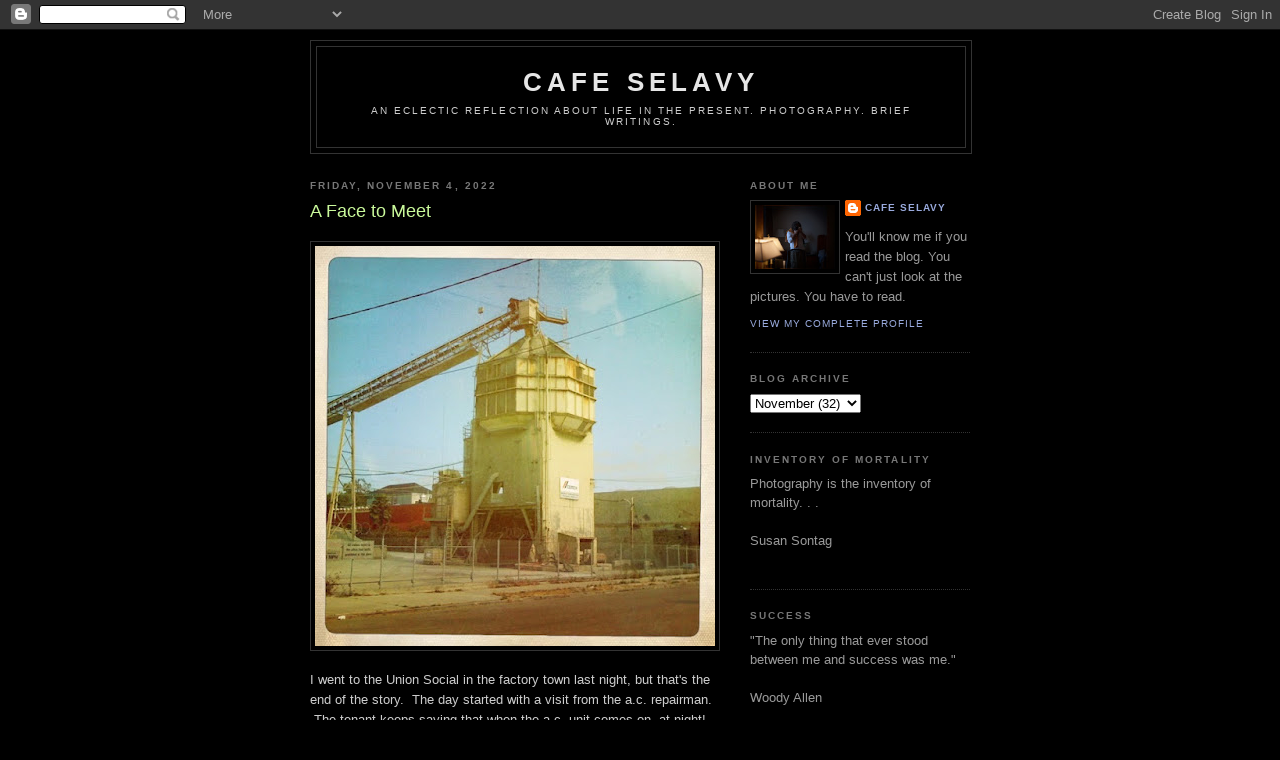

--- FILE ---
content_type: text/html; charset=UTF-8
request_url: https://www.cafeselavy.com/2022/11/a-face-to-meet.html
body_size: 14900
content:
<!DOCTYPE html>
<html dir='ltr'>
<head>
<link href='https://www.blogger.com/static/v1/widgets/55013136-widget_css_bundle.css' rel='stylesheet' type='text/css'/>
<meta content='text/html; charset=UTF-8' http-equiv='Content-Type'/>
<meta content='blogger' name='generator'/>
<link href='https://www.cafeselavy.com/favicon.ico' rel='icon' type='image/x-icon'/>
<link href='https://www.cafeselavy.com/2022/11/a-face-to-meet.html' rel='canonical'/>
<link rel="alternate" type="application/atom+xml" title="cafe selavy - Atom" href="https://www.cafeselavy.com/feeds/posts/default" />
<link rel="alternate" type="application/rss+xml" title="cafe selavy - RSS" href="https://www.cafeselavy.com/feeds/posts/default?alt=rss" />
<link rel="service.post" type="application/atom+xml" title="cafe selavy - Atom" href="https://www.blogger.com/feeds/5682738581019360100/posts/default" />

<link rel="alternate" type="application/atom+xml" title="cafe selavy - Atom" href="https://www.cafeselavy.com/feeds/3644631940413642311/comments/default" />
<!--Can't find substitution for tag [blog.ieCssRetrofitLinks]-->
<link href='https://blogger.googleusercontent.com/img/b/R29vZ2xl/AVvXsEinicLuv1ESZPiYg9-vy_PlhbtmRHOeS7KxB0DcL_L5rcVAIZ3Vtd6Cu3F4d2Ae1DbwZC10IUmGcMSdMfcsw-m7EU-53OBX7rRsjYB3uk2v8IdZ_sLiPWErIPEFgkHCJ4rq_ncoIladj2d059VOVcQwRDX1JcPHnnSuJdaFdhLQ1Na1xGJFuGfOc8i0wA/w400-h400/IMG_0125.jpg' rel='image_src'/>
<meta content='https://www.cafeselavy.com/2022/11/a-face-to-meet.html' property='og:url'/>
<meta content='A Face to Meet' property='og:title'/>
<meta content='I went to the Union Social in the factory town last night, but that&#39;s the end of the story.  The day started with a visit from the a.c. repa...' property='og:description'/>
<meta content='https://blogger.googleusercontent.com/img/b/R29vZ2xl/AVvXsEinicLuv1ESZPiYg9-vy_PlhbtmRHOeS7KxB0DcL_L5rcVAIZ3Vtd6Cu3F4d2Ae1DbwZC10IUmGcMSdMfcsw-m7EU-53OBX7rRsjYB3uk2v8IdZ_sLiPWErIPEFgkHCJ4rq_ncoIladj2d059VOVcQwRDX1JcPHnnSuJdaFdhLQ1Na1xGJFuGfOc8i0wA/w1200-h630-p-k-no-nu/IMG_0125.jpg' property='og:image'/>
<title>cafe selavy: A Face to Meet</title>
<style id='page-skin-1' type='text/css'><!--
/*
-----------------------------------------------
Blogger Template Style
Name:     Minima Black
Date:     26 Feb 2004
Updated by: Blogger Team
----------------------------------------------- */
/* Use this with templates/template-twocol.html */
body {
background:#000000;
margin:0;
color:#cccccc;
font: x-small "Trebuchet MS", Trebuchet, Verdana, Sans-serif;
font-size/* */:/**/small;
font-size: /**/small;
text-align: center;
}
a:link {
color:#99aadd;
text-decoration:none;
}
a:visited {
color:#aa77aa;
text-decoration:none;
}
a:hover {
color:#CAF99B;
text-decoration:underline;
}
a img {
border-width:0;
}
/* Header
-----------------------------------------------
*/
#header-wrapper {
width:660px;
margin:0 auto 10px;
border:1px solid #333333;
}
#header-inner {
background-position: center;
margin-left: auto;
margin-right: auto;
}
#header {
margin: 5px;
border: 1px solid #333333;
text-align: center;
color:#e6e6e6;
}
#header h1 {
margin:5px 5px 0;
padding:15px 20px .25em;
line-height:1.2em;
text-transform:uppercase;
letter-spacing:.2em;
font: normal bold 200% 'Trebuchet MS',Trebuchet,Verdana,Sans-serif;
}
#header a {
color:#e6e6e6;
text-decoration:none;
}
#header a:hover {
color:#e6e6e6;
}
#header .description {
margin:0 5px 5px;
padding:0 20px 15px;
max-width:700px;
text-transform:uppercase;
letter-spacing:.2em;
line-height: 1.4em;
font: normal normal 78% 'Trebuchet MS', Trebuchet, Verdana, Sans-serif;
color: #cccccc;
}
#header img {
margin-left: auto;
margin-right: auto;
}
/* Outer-Wrapper
----------------------------------------------- */
#outer-wrapper {
width: 660px;
margin:0 auto;
padding:10px;
text-align:left;
font: normal normal 100% 'Trebuchet MS',Trebuchet,Verdana,Sans-serif;
}
#main-wrapper {
width: 410px;
float: left;
word-wrap: break-word; /* fix for long text breaking sidebar float in IE */
overflow: hidden;     /* fix for long non-text content breaking IE sidebar float */
}
#sidebar-wrapper {
width: 220px;
float: right;
word-wrap: break-word; /* fix for long text breaking sidebar float in IE */
overflow: hidden;     /* fix for long non-text content breaking IE sidebar float */
}
/* Headings
----------------------------------------------- */
h2 {
margin:1.5em 0 .75em;
font:normal bold 78% 'Trebuchet MS',Trebuchet,Arial,Verdana,Sans-serif;
line-height: 1.4em;
text-transform:uppercase;
letter-spacing:.2em;
color:#777777;
}
/* Posts
-----------------------------------------------
*/
h2.date-header {
margin:1.5em 0 .5em;
}
.post {
margin:.5em 0 1.5em;
border-bottom:1px dotted #333333;
padding-bottom:1.5em;
}
.post h3 {
margin:.25em 0 0;
padding:0 0 4px;
font-size:140%;
font-weight:normal;
line-height:1.4em;
color:#CAF99B;
}
.post h3 a, .post h3 a:visited, .post h3 strong {
display:block;
text-decoration:none;
color:#CAF99B;
font-weight:bold;
}
.post h3 strong, .post h3 a:hover {
color:#cccccc;
}
.post-body {
margin:0 0 .75em;
line-height:1.6em;
}
.post-body blockquote {
line-height:1.3em;
}
.post-footer {
margin: .75em 0;
color:#777777;
text-transform:uppercase;
letter-spacing:.1em;
font: normal normal 78% 'Trebuchet MS', Trebuchet, Arial, Verdana, Sans-serif;
line-height: 1.4em;
}
.comment-link {
margin-left:.6em;
}
.post img, table.tr-caption-container {
padding:4px;
border:1px solid #333333;
}
.tr-caption-container img {
border: none;
padding: 0;
}
.post blockquote {
margin:1em 20px;
}
.post blockquote p {
margin:.75em 0;
}
/* Comments
----------------------------------------------- */
#comments h4 {
margin:1em 0;
font-weight: bold;
line-height: 1.4em;
text-transform:uppercase;
letter-spacing:.2em;
color: #777777;
}
#comments-block {
margin:1em 0 1.5em;
line-height:1.6em;
}
#comments-block .comment-author {
margin:.5em 0;
}
#comments-block .comment-body {
margin:.25em 0 0;
}
#comments-block .comment-footer {
margin:-.25em 0 2em;
line-height: 1.4em;
text-transform:uppercase;
letter-spacing:.1em;
}
#comments-block .comment-body p {
margin:0 0 .75em;
}
.deleted-comment {
font-style:italic;
color:gray;
}
.feed-links {
clear: both;
line-height: 2.5em;
}
#blog-pager-newer-link {
float: left;
}
#blog-pager-older-link {
float: right;
}
#blog-pager {
text-align: center;
}
/* Sidebar Content
----------------------------------------------- */
.sidebar {
color: #999999;
line-height: 1.5em;
}
.sidebar ul {
list-style:none;
margin:0 0 0;
padding:0 0 0;
}
.sidebar li {
margin:0;
padding-top:0;
padding-right:0;
padding-bottom:.25em;
padding-left:15px;
text-indent:-15px;
line-height:1.5em;
}
.sidebar .widget, .main .widget {
border-bottom:1px dotted #333333;
margin:0 0 1.5em;
padding:0 0 1.5em;
}
.main .Blog {
border-bottom-width: 0;
}
/* Profile
----------------------------------------------- */
.profile-img {
float: left;
margin-top: 0;
margin-right: 5px;
margin-bottom: 5px;
margin-left: 0;
padding: 4px;
border: 1px solid #333333;
}
.profile-data {
margin:0;
text-transform:uppercase;
letter-spacing:.1em;
font: normal normal 78% 'Trebuchet MS', Trebuchet, Arial, Verdana, Sans-serif;
color: #777777;
font-weight: bold;
line-height: 1.6em;
}
.profile-datablock {
margin:.5em 0 .5em;
}
.profile-textblock {
margin: 0.5em 0;
line-height: 1.6em;
}
.profile-link {
font: normal normal 78% 'Trebuchet MS', Trebuchet, Arial, Verdana, Sans-serif;
text-transform: uppercase;
letter-spacing: .1em;
}
/* Footer
----------------------------------------------- */
#footer {
width:660px;
clear:both;
margin:0 auto;
padding-top:15px;
line-height: 1.6em;
text-transform:uppercase;
letter-spacing:.1em;
text-align: center;
}

--></style>
<!-- Google tag (gtag.js) -->
<script async='true' src='https://www.googletagmanager.com/gtag/js?id=G-5TDSWYZW9E'></script>
<script>
        window.dataLayer = window.dataLayer || [];
        function gtag(){dataLayer.push(arguments);}
        gtag('js', new Date());
        gtag('config', 'G-5TDSWYZW9E');
      </script>
<link href='https://www.blogger.com/dyn-css/authorization.css?targetBlogID=5682738581019360100&amp;zx=69fdb858-62de-49de-89fa-be643d4d5b9e' media='none' onload='if(media!=&#39;all&#39;)media=&#39;all&#39;' rel='stylesheet'/><noscript><link href='https://www.blogger.com/dyn-css/authorization.css?targetBlogID=5682738581019360100&amp;zx=69fdb858-62de-49de-89fa-be643d4d5b9e' rel='stylesheet'/></noscript>
<meta name='google-adsense-platform-account' content='ca-host-pub-1556223355139109'/>
<meta name='google-adsense-platform-domain' content='blogspot.com'/>

</head>
<body>
<div class='navbar section' id='navbar'><div class='widget Navbar' data-version='1' id='Navbar1'><script type="text/javascript">
    function setAttributeOnload(object, attribute, val) {
      if(window.addEventListener) {
        window.addEventListener('load',
          function(){ object[attribute] = val; }, false);
      } else {
        window.attachEvent('onload', function(){ object[attribute] = val; });
      }
    }
  </script>
<div id="navbar-iframe-container"></div>
<script type="text/javascript" src="https://apis.google.com/js/platform.js"></script>
<script type="text/javascript">
      gapi.load("gapi.iframes:gapi.iframes.style.bubble", function() {
        if (gapi.iframes && gapi.iframes.getContext) {
          gapi.iframes.getContext().openChild({
              url: 'https://www.blogger.com/navbar/5682738581019360100?po\x3d3644631940413642311\x26origin\x3dhttps://www.cafeselavy.com',
              where: document.getElementById("navbar-iframe-container"),
              id: "navbar-iframe"
          });
        }
      });
    </script><script type="text/javascript">
(function() {
var script = document.createElement('script');
script.type = 'text/javascript';
script.src = '//pagead2.googlesyndication.com/pagead/js/google_top_exp.js';
var head = document.getElementsByTagName('head')[0];
if (head) {
head.appendChild(script);
}})();
</script>
</div></div>
<div id='outer-wrapper'><div id='wrap2'>
<!-- skip links for text browsers -->
<span id='skiplinks' style='display:none;'>
<a href='#main'>skip to main </a> |
      <a href='#sidebar'>skip to sidebar</a>
</span>
<div id='header-wrapper'>
<div class='header section' id='header'><div class='widget Header' data-version='1' id='Header1'>
<div id='header-inner'>
<div class='titlewrapper'>
<h1 class='title'>
<a href='https://www.cafeselavy.com/'>
cafe selavy
</a>
</h1>
</div>
<div class='descriptionwrapper'>
<p class='description'><span>An eclectic reflection about life in the present.  Photography.  Brief writings.</span></p>
</div>
</div>
</div></div>
</div>
<div id='content-wrapper'>
<div id='crosscol-wrapper' style='text-align:center'>
<div class='crosscol no-items section' id='crosscol'></div>
</div>
<div id='main-wrapper'>
<div class='main section' id='main'><div class='widget Blog' data-version='1' id='Blog1'>
<div class='blog-posts hfeed'>

          <div class="date-outer">
        
<h2 class='date-header'><span>Friday, November 4, 2022</span></h2>

          <div class="date-posts">
        
<div class='post-outer'>
<div class='post hentry uncustomized-post-template' itemprop='blogPost' itemscope='itemscope' itemtype='http://schema.org/BlogPosting'>
<meta content='https://blogger.googleusercontent.com/img/b/R29vZ2xl/AVvXsEinicLuv1ESZPiYg9-vy_PlhbtmRHOeS7KxB0DcL_L5rcVAIZ3Vtd6Cu3F4d2Ae1DbwZC10IUmGcMSdMfcsw-m7EU-53OBX7rRsjYB3uk2v8IdZ_sLiPWErIPEFgkHCJ4rq_ncoIladj2d059VOVcQwRDX1JcPHnnSuJdaFdhLQ1Na1xGJFuGfOc8i0wA/w400-h400/IMG_0125.jpg' itemprop='image_url'/>
<meta content='5682738581019360100' itemprop='blogId'/>
<meta content='3644631940413642311' itemprop='postId'/>
<a name='3644631940413642311'></a>
<h3 class='post-title entry-title' itemprop='name'>
A Face to Meet
</h3>
<div class='post-header'>
<div class='post-header-line-1'></div>
</div>
<div class='post-body entry-content' id='post-body-3644631940413642311' itemprop='description articleBody'>
<p><a href="https://blogger.googleusercontent.com/img/b/R29vZ2xl/AVvXsEinicLuv1ESZPiYg9-vy_PlhbtmRHOeS7KxB0DcL_L5rcVAIZ3Vtd6Cu3F4d2Ae1DbwZC10IUmGcMSdMfcsw-m7EU-53OBX7rRsjYB3uk2v8IdZ_sLiPWErIPEFgkHCJ4rq_ncoIladj2d059VOVcQwRDX1JcPHnnSuJdaFdhLQ1Na1xGJFuGfOc8i0wA/s600/IMG_0125.jpg" imageanchor="1" style="clear: left; float: left; margin-bottom: 1em; margin-right: 1em; text-align: center;"><img border="0" data-original-height="600" data-original-width="600" height="400" src="https://blogger.googleusercontent.com/img/b/R29vZ2xl/AVvXsEinicLuv1ESZPiYg9-vy_PlhbtmRHOeS7KxB0DcL_L5rcVAIZ3Vtd6Cu3F4d2Ae1DbwZC10IUmGcMSdMfcsw-m7EU-53OBX7rRsjYB3uk2v8IdZ_sLiPWErIPEFgkHCJ4rq_ncoIladj2d059VOVcQwRDX1JcPHnnSuJdaFdhLQ1Na1xGJFuGfOc8i0wA/w400-h400/IMG_0125.jpg" width="400" /></a>I went to the Union Social in the factory town last night, but that's the end of the story. &nbsp;The day started with a visit from the a.c. repairman. &nbsp;The tenant keeps saying that when the a.c. unit comes on--at night!--the air smells "wet." &nbsp;I've gone up, turned the a.c. on, and nothing. &nbsp;The a.c. guy came and turned the a.c. on, and nothing. &nbsp;He checked the system and said everything was fine. &nbsp;I am awaiting the report from the tenant today. &nbsp;Surely the air smelled "wet" again last night. &nbsp;Surely.&nbsp;</p><p></p><p>When the a.c. guy was finished, I sat down to eat some breakfast before going to the gym, but I got a text from my beautician: "Can you come at 11:00?" &nbsp;</p><p>Of course I could. &nbsp;The longer I would have to let my hair "naturalize' before I meet up with my new old friend on Saturday, the better. &nbsp;I don't know, actually, if it takes time for my hair to look better after getting cut or if I just have to get used to looking at it. &nbsp;Either way. . . . &nbsp;I told my beautician that my Saturday girl was only twelve years old and that I needed to look no older than someone in their late 80s. &nbsp;She said she could only do my hair. &nbsp;She is never shocked by my proclivities. &nbsp;We've known one another for over twenty years. &nbsp;Since my yardman quit doing lawns, she is my longest standing relationship. &nbsp;When she started cutting my hair, she was a red-hot twenty-something who could make your knees buckle. &nbsp;So was I. &nbsp;O.K. &nbsp;I wasn't a twenty-something and I couldn't make your knees buckle, but I was something better than Current Era. &nbsp;Oh those fucking beauty parlor mirrors are harsh. &nbsp;Can they be true?</p><p>Many hours later, she had done what she could. &nbsp;Now it was my turn. &nbsp;I headed for the gym for an hour of cardio. &nbsp;I figured I could probably lose at least ten pounds if I really got the old body going, right off the pudgy middle. &nbsp;I figured to have abs by evening. &nbsp;So I pushed myself as hard as I could.&nbsp;</p><p>When I left the gym, I looked like a sweaty version of what had walked in the door an hour before. &nbsp;</p><p>Back home, I was pooped. &nbsp;I grabbed a little piece of chicken out of the fridge and wondered if I had it in me to go to the cocktail social. &nbsp;Homeboy that I am, I was beginning to think better of it, but I got a call wondering if I was going to take the train up to the factory town. &nbsp;I didn't know, I said. &nbsp;I needed to shower and time was getting short. &nbsp;I said I'd call back after my shower. &nbsp;I was feeling tired, weak, and something else, too, but I kept thinking that if I couldn't make a four o'clock train to a cocktail party, I was worse off than I imagined. &nbsp;So, bing, bang, bong, I was dried and dressed and pouring a whiskey to bolster my resolve. &nbsp;I called. &nbsp;</p><p>"O.K. &nbsp;I guess I'll go."</p><p>The train station is only half a mile away, but we were going to drive there and with afternoon traffic, that would take ten minutes. &nbsp;I waited. &nbsp;And waited. &nbsp;We weren't going to make it. &nbsp;Then a car horn. &nbsp;</p><p>"Jesus, why'd you take so long. &nbsp;There is no way we are going to make the train."</p><p>"We will. &nbsp;If not, I'll drive."</p><p>As the driver jacked the car into a parking spot at the station, my phone fell between the seats. &nbsp;I couldn't find it, of course. &nbsp;I got out and began looking under the seats at the mishmash of metal posts and crossbars. &nbsp;Time was ticking. &nbsp;Of course the phone was in the most precarious of places. &nbsp;I jammed my hand between the seats as hard and far as I could. &nbsp;The tip of one finger could just touch the phone. &nbsp;Painfully, I pulled at it. &nbsp;Again. &nbsp;And again. &nbsp;My hand hurt. &nbsp;It really hurt. &nbsp;Tick-tock, tick-tock. &nbsp;</p><p>By the time I got the phone out, a train was pulling into the station. &nbsp;But wait--it was a Southbound train. &nbsp;We were heading north. &nbsp;We scurried to the machine that dispenses tickets, but twice it wouldn't take my card. &nbsp;We hear another whistle. &nbsp;We were on the wrong side of the tracks. &nbsp;</p><p>"C'mon," yelled my friend. &nbsp;She was running to the end of the platform to cross the tracks. &nbsp;I can't run. &nbsp;I can barely walk on my torn knee, but instinct being what it is, I made a stumble bum's attempt. &nbsp;Jesus, I thought, I'll pay for this. &nbsp;Meanwhile, a fellow in a red vest was yelling and waving at us that we couldn't cross the tracks. &nbsp;We waved back and ducked under the crossing bar. &nbsp;There was no time to get a ticket, so we ran to the open car door. &nbsp;Rather, she did. &nbsp;I had given up running, and when I got there she had charmed the porter into letting us board with a promise to by two roundtrip tickets when we reached the station. &nbsp;</p><p>We made it with seconds to spare. &nbsp;</p><p>"Jesus, I hope nobody I know saw that!"</p><p>"Saw what?"</p><p>"Me trying to run. &nbsp;They would have gotten their phone out and recorded that. &nbsp;No shit. &nbsp;It was hideous."</p><p>My friend laughed. &nbsp;"You were fine."&nbsp;</p><p>I was not fine. &nbsp;</p><p>The fellow who took my place as factory foreman's wife--wait--that's not right. &nbsp;He didn't take my place as the factory foreman's wife. &nbsp;But you know what I mean. &nbsp;His wife was on the train. &nbsp;She came over to sit with us and chat as we slipped past the townships along the way. &nbsp;Her husband was there to greet us when we arrived. &nbsp;He had dropped off a posthole digger the night before, I guessed, because it was leaning against the door in the morning when I went out to meet the a.c. repairman. &nbsp;</p><p>"What time did you bring the posthole digger by?"</p><p>"It was around nine-thirty." &nbsp;</p><p>"Why didn't you knock?"</p><p>"I did."</p><p>"I was there. &nbsp;I was watching t.v."</p><p>"I know. &nbsp;I could hear your t.v. when I turned onto your street. &nbsp;I wondered where the noise was coming from. &nbsp;When I got to the door, I could see you. &nbsp;I knocked twice, but you didn't respond."&nbsp;</p><p>"Bullshit. &nbsp;I would have heard you."</p><p>"Not over the t.v. you wouldn't," he laughed. &nbsp;</p><p>And this became the story he could tell everyone. &nbsp;</p><p>"I could see him, his scotch in one hand, his balls in the other. &nbsp;If you are trying to find his house, just follow the sound. &nbsp;That's his t.v. &nbsp;You can hear it as soon as you turn onto his street."</p><p>"WTF? &nbsp;I had my pants on, didn't I?"</p><p>It was fun to see the old peeps, some of whom I hadn't seen since I left so long ago. &nbsp;But it was maddening, too, feeling the need to hop from table to table to say hello, putting on the face to meet the faces I would meet, etc. &nbsp;As usual when I am out, I wasn't drinking much. &nbsp;This has long been my practice around the factory crowd. &nbsp;God knows what truths might be revealed. &nbsp;</p><p>I bought a ticket for the train ride home. &nbsp;Holy smokes! &nbsp;I got half price for being old! &nbsp;The round trip, given that I hadn't bought half the trip ticket, was $1.50. &nbsp;I wondered if the train was often full of old people with nothing to do riding the train the way they used to go to the bank to get the free coffee. &nbsp;</p><p>On the ride home, I thought I heard the recorded voice tell me to "report any insecurity issues." &nbsp;Well, now, I thought. . . there's an idea. &nbsp;We are living in progressive times. &nbsp;</p><p>I haven't heard from C.C. for a few days. &nbsp;They have probably put him in the Randal McMurphy ward by now. &nbsp;</p><div class="separator" style="clear: both; text-align: center;"><iframe allowfullscreen="" class="BLOG_video_class" height="266" src="https://www.youtube.com/embed/6l-Ob1zQ7DM" width="320" youtube-src-id="6l-Ob1zQ7DM"></iframe></div><p>O.K. &nbsp;I've got to put this to bed. &nbsp;I have gotten about 120 text messages while I've been trying to write this. &nbsp;You know the drill. &nbsp;Group texts. &nbsp;Everybody loves something that someone posted which leads to some other "witty" post that people can love more than anyone else has loved a post. &nbsp;But maybe, buried deep inside the chatter, there will be something from. . . you know. . . MOTL!</p><p>I'll let you know.&nbsp;</p>
<div style='clear: both;'></div>
</div>
<div class='post-footer'>
<div class='post-footer-line post-footer-line-1'>
<span class='post-author vcard'>
Posted by
<span class='fn' itemprop='author' itemscope='itemscope' itemtype='http://schema.org/Person'>
<meta content='https://www.blogger.com/profile/15326753057795689263' itemprop='url'/>
<a class='g-profile' href='https://www.blogger.com/profile/15326753057795689263' rel='author' title='author profile'>
<span itemprop='name'>cafe selavy</span>
</a>
</span>
</span>
<span class='post-timestamp'>
at
<meta content='https://www.cafeselavy.com/2022/11/a-face-to-meet.html' itemprop='url'/>
<a class='timestamp-link' href='https://www.cafeselavy.com/2022/11/a-face-to-meet.html' rel='bookmark' title='permanent link'><abbr class='published' itemprop='datePublished' title='2022-11-04T08:47:00-04:00'>8:47&#8239;AM</abbr></a>
</span>
<span class='post-comment-link'>
</span>
<span class='post-icons'>
<span class='item-action'>
<a href='https://www.blogger.com/email-post/5682738581019360100/3644631940413642311' title='Email Post'>
<img alt='' class='icon-action' height='13' src='https://resources.blogblog.com/img/icon18_email.gif' width='18'/>
</a>
</span>
<span class='item-control blog-admin pid-179400746'>
<a href='https://www.blogger.com/post-edit.g?blogID=5682738581019360100&postID=3644631940413642311&from=pencil' title='Edit Post'>
<img alt='' class='icon-action' height='18' src='https://resources.blogblog.com/img/icon18_edit_allbkg.gif' width='18'/>
</a>
</span>
</span>
<div class='post-share-buttons goog-inline-block'>
</div>
</div>
<div class='post-footer-line post-footer-line-2'>
<span class='post-labels'>
</span>
</div>
<div class='post-footer-line post-footer-line-3'>
<span class='post-location'>
</span>
</div>
</div>
</div>
<div class='comments' id='comments'>
<a name='comments'></a>
<h4>No comments:</h4>
<div id='Blog1_comments-block-wrapper'>
<dl class='' id='comments-block'>
</dl>
</div>
<p class='comment-footer'>
<div class='comment-form'>
<a name='comment-form'></a>
<h4 id='comment-post-message'>Post a Comment</h4>
<p>
</p>
<a href='https://www.blogger.com/comment/frame/5682738581019360100?po=3644631940413642311&hl=en&saa=85391&origin=https://www.cafeselavy.com' id='comment-editor-src'></a>
<iframe allowtransparency='true' class='blogger-iframe-colorize blogger-comment-from-post' frameborder='0' height='410px' id='comment-editor' name='comment-editor' src='' width='100%'></iframe>
<script src='https://www.blogger.com/static/v1/jsbin/1345082660-comment_from_post_iframe.js' type='text/javascript'></script>
<script type='text/javascript'>
      BLOG_CMT_createIframe('https://www.blogger.com/rpc_relay.html');
    </script>
</div>
</p>
</div>
</div>

        </div></div>
      
</div>
<div class='blog-pager' id='blog-pager'>
<span id='blog-pager-newer-link'>
<a class='blog-pager-newer-link' href='https://www.cafeselavy.com/2022/11/ds-and-rs.html' id='Blog1_blog-pager-newer-link' title='Newer Post'>Newer Post</a>
</span>
<span id='blog-pager-older-link'>
<a class='blog-pager-older-link' href='https://www.cafeselavy.com/2022/11/the-overwhelmed.html' id='Blog1_blog-pager-older-link' title='Older Post'>Older Post</a>
</span>
<a class='home-link' href='https://www.cafeselavy.com/'>Home</a>
</div>
<div class='clear'></div>
<div class='post-feeds'>
<div class='feed-links'>
Subscribe to:
<a class='feed-link' href='https://www.cafeselavy.com/feeds/3644631940413642311/comments/default' target='_blank' type='application/atom+xml'>Post Comments (Atom)</a>
</div>
</div>
</div></div>
</div>
<div id='sidebar-wrapper'>
<div class='sidebar section' id='sidebar'><div class='widget Profile' data-version='1' id='Profile1'>
<h2>About Me</h2>
<div class='widget-content'>
<a href='https://www.blogger.com/profile/15326753057795689263'><img alt='My photo' class='profile-img' height='64' src='//blogger.googleusercontent.com/img/b/R29vZ2xl/AVvXsEh4QqPiFCGH5aItu0Bk72sVTDrMKjAQDCmGG_glBWxly0_uK6mdgs_7hFbdKbRcWMtnPaKSEe7N3UgZdFnWYP4tmovNn7FevlZapBd8-vQ1UQszc2TeKvzjUqV3mnhvNA/s113/mehotelmirror.jpg' width='80'/></a>
<dl class='profile-datablock'>
<dt class='profile-data'>
<a class='profile-name-link g-profile' href='https://www.blogger.com/profile/15326753057795689263' rel='author' style='background-image: url(//www.blogger.com/img/logo-16.png);'>
cafe selavy
</a>
</dt>
<dd class='profile-data'>
</dd>
<dd class='profile-textblock'>You'll know me if you read the blog.  You can't just look at the pictures.  You have to read.</dd>
</dl>
<a class='profile-link' href='https://www.blogger.com/profile/15326753057795689263' rel='author'>View my complete profile</a>
<div class='clear'></div>
</div>
</div><div class='widget BlogArchive' data-version='1' id='BlogArchive1'>
<h2>Blog Archive</h2>
<div class='widget-content'>
<div id='ArchiveList'>
<div id='BlogArchive1_ArchiveList'>
<select id='BlogArchive1_ArchiveMenu'>
<option value=''>Blog Archive</option>
<option value='https://www.cafeselavy.com/2026/01/'>January (2)</option>
<option value='https://www.cafeselavy.com/2025/12/'>December (33)</option>
<option value='https://www.cafeselavy.com/2025/11/'>November (29)</option>
<option value='https://www.cafeselavy.com/2025/10/'>October (31)</option>
<option value='https://www.cafeselavy.com/2025/09/'>September (31)</option>
<option value='https://www.cafeselavy.com/2025/08/'>August (33)</option>
<option value='https://www.cafeselavy.com/2025/07/'>July (31)</option>
<option value='https://www.cafeselavy.com/2025/06/'>June (30)</option>
<option value='https://www.cafeselavy.com/2025/05/'>May (31)</option>
<option value='https://www.cafeselavy.com/2025/04/'>April (24)</option>
<option value='https://www.cafeselavy.com/2025/03/'>March (31)</option>
<option value='https://www.cafeselavy.com/2025/02/'>February (28)</option>
<option value='https://www.cafeselavy.com/2025/01/'>January (32)</option>
<option value='https://www.cafeselavy.com/2024/12/'>December (33)</option>
<option value='https://www.cafeselavy.com/2024/11/'>November (30)</option>
<option value='https://www.cafeselavy.com/2024/10/'>October (30)</option>
<option value='https://www.cafeselavy.com/2024/09/'>September (27)</option>
<option value='https://www.cafeselavy.com/2024/08/'>August (31)</option>
<option value='https://www.cafeselavy.com/2024/07/'>July (31)</option>
<option value='https://www.cafeselavy.com/2024/06/'>June (33)</option>
<option value='https://www.cafeselavy.com/2024/05/'>May (28)</option>
<option value='https://www.cafeselavy.com/2024/04/'>April (31)</option>
<option value='https://www.cafeselavy.com/2024/03/'>March (31)</option>
<option value='https://www.cafeselavy.com/2024/02/'>February (25)</option>
<option value='https://www.cafeselavy.com/2024/01/'>January (33)</option>
<option value='https://www.cafeselavy.com/2023/12/'>December (31)</option>
<option value='https://www.cafeselavy.com/2023/11/'>November (30)</option>
<option value='https://www.cafeselavy.com/2023/10/'>October (31)</option>
<option value='https://www.cafeselavy.com/2023/09/'>September (30)</option>
<option value='https://www.cafeselavy.com/2023/08/'>August (31)</option>
<option value='https://www.cafeselavy.com/2023/07/'>July (31)</option>
<option value='https://www.cafeselavy.com/2023/06/'>June (31)</option>
<option value='https://www.cafeselavy.com/2023/05/'>May (31)</option>
<option value='https://www.cafeselavy.com/2023/04/'>April (31)</option>
<option value='https://www.cafeselavy.com/2023/03/'>March (30)</option>
<option value='https://www.cafeselavy.com/2023/02/'>February (28)</option>
<option value='https://www.cafeselavy.com/2023/01/'>January (32)</option>
<option value='https://www.cafeselavy.com/2022/12/'>December (34)</option>
<option value='https://www.cafeselavy.com/2022/11/'>November (32)</option>
<option value='https://www.cafeselavy.com/2022/10/'>October (35)</option>
<option value='https://www.cafeselavy.com/2022/09/'>September (29)</option>
<option value='https://www.cafeselavy.com/2022/08/'>August (30)</option>
<option value='https://www.cafeselavy.com/2022/07/'>July (31)</option>
<option value='https://www.cafeselavy.com/2022/06/'>June (30)</option>
<option value='https://www.cafeselavy.com/2022/05/'>May (31)</option>
<option value='https://www.cafeselavy.com/2022/04/'>April (31)</option>
<option value='https://www.cafeselavy.com/2022/03/'>March (32)</option>
<option value='https://www.cafeselavy.com/2022/02/'>February (28)</option>
<option value='https://www.cafeselavy.com/2022/01/'>January (31)</option>
<option value='https://www.cafeselavy.com/2021/12/'>December (32)</option>
<option value='https://www.cafeselavy.com/2021/11/'>November (31)</option>
<option value='https://www.cafeselavy.com/2021/10/'>October (31)</option>
<option value='https://www.cafeselavy.com/2021/09/'>September (31)</option>
<option value='https://www.cafeselavy.com/2021/08/'>August (32)</option>
<option value='https://www.cafeselavy.com/2021/07/'>July (32)</option>
<option value='https://www.cafeselavy.com/2021/06/'>June (30)</option>
<option value='https://www.cafeselavy.com/2021/05/'>May (32)</option>
<option value='https://www.cafeselavy.com/2021/04/'>April (30)</option>
<option value='https://www.cafeselavy.com/2021/03/'>March (31)</option>
<option value='https://www.cafeselavy.com/2021/02/'>February (28)</option>
<option value='https://www.cafeselavy.com/2021/01/'>January (31)</option>
<option value='https://www.cafeselavy.com/2020/12/'>December (33)</option>
<option value='https://www.cafeselavy.com/2020/11/'>November (27)</option>
<option value='https://www.cafeselavy.com/2020/10/'>October (32)</option>
<option value='https://www.cafeselavy.com/2020/09/'>September (31)</option>
<option value='https://www.cafeselavy.com/2020/08/'>August (31)</option>
<option value='https://www.cafeselavy.com/2020/07/'>July (34)</option>
<option value='https://www.cafeselavy.com/2020/06/'>June (33)</option>
<option value='https://www.cafeselavy.com/2020/05/'>May (34)</option>
<option value='https://www.cafeselavy.com/2020/04/'>April (35)</option>
<option value='https://www.cafeselavy.com/2020/03/'>March (43)</option>
<option value='https://www.cafeselavy.com/2020/02/'>February (30)</option>
<option value='https://www.cafeselavy.com/2020/01/'>January (33)</option>
<option value='https://www.cafeselavy.com/2019/12/'>December (34)</option>
<option value='https://www.cafeselavy.com/2019/11/'>November (31)</option>
<option value='https://www.cafeselavy.com/2019/10/'>October (27)</option>
<option value='https://www.cafeselavy.com/2019/09/'>September (19)</option>
<option value='https://www.cafeselavy.com/2019/08/'>August (29)</option>
<option value='https://www.cafeselavy.com/2019/07/'>July (21)</option>
<option value='https://www.cafeselavy.com/2019/06/'>June (23)</option>
<option value='https://www.cafeselavy.com/2019/05/'>May (23)</option>
<option value='https://www.cafeselavy.com/2019/04/'>April (22)</option>
<option value='https://www.cafeselavy.com/2019/03/'>March (23)</option>
<option value='https://www.cafeselavy.com/2019/02/'>February (24)</option>
<option value='https://www.cafeselavy.com/2019/01/'>January (20)</option>
<option value='https://www.cafeselavy.com/2018/12/'>December (7)</option>
<option value='https://www.cafeselavy.com/2018/10/'>October (6)</option>
<option value='https://www.cafeselavy.com/2018/09/'>September (30)</option>
<option value='https://www.cafeselavy.com/2018/08/'>August (31)</option>
<option value='https://www.cafeselavy.com/2018/07/'>July (30)</option>
<option value='https://www.cafeselavy.com/2018/06/'>June (11)</option>
<option value='https://www.cafeselavy.com/2018/03/'>March (25)</option>
<option value='https://www.cafeselavy.com/2018/02/'>February (25)</option>
<option value='https://www.cafeselavy.com/2018/01/'>January (26)</option>
<option value='https://www.cafeselavy.com/2017/12/'>December (31)</option>
<option value='https://www.cafeselavy.com/2017/11/'>November (29)</option>
<option value='https://www.cafeselavy.com/2017/10/'>October (28)</option>
<option value='https://www.cafeselavy.com/2017/09/'>September (25)</option>
<option value='https://www.cafeselavy.com/2017/08/'>August (28)</option>
<option value='https://www.cafeselavy.com/2017/07/'>July (25)</option>
<option value='https://www.cafeselavy.com/2017/06/'>June (28)</option>
<option value='https://www.cafeselavy.com/2017/05/'>May (24)</option>
<option value='https://www.cafeselavy.com/2017/04/'>April (21)</option>
<option value='https://www.cafeselavy.com/2017/03/'>March (29)</option>
<option value='https://www.cafeselavy.com/2017/02/'>February (23)</option>
<option value='https://www.cafeselavy.com/2017/01/'>January (29)</option>
<option value='https://www.cafeselavy.com/2016/12/'>December (31)</option>
<option value='https://www.cafeselavy.com/2016/11/'>November (28)</option>
<option value='https://www.cafeselavy.com/2016/10/'>October (23)</option>
<option value='https://www.cafeselavy.com/2016/09/'>September (26)</option>
<option value='https://www.cafeselavy.com/2016/08/'>August (30)</option>
<option value='https://www.cafeselavy.com/2016/07/'>July (27)</option>
<option value='https://www.cafeselavy.com/2016/06/'>June (28)</option>
<option value='https://www.cafeselavy.com/2016/05/'>May (27)</option>
<option value='https://www.cafeselavy.com/2016/04/'>April (28)</option>
<option value='https://www.cafeselavy.com/2016/03/'>March (25)</option>
<option value='https://www.cafeselavy.com/2016/02/'>February (27)</option>
<option value='https://www.cafeselavy.com/2016/01/'>January (28)</option>
<option value='https://www.cafeselavy.com/2015/12/'>December (28)</option>
<option value='https://www.cafeselavy.com/2015/11/'>November (30)</option>
<option value='https://www.cafeselavy.com/2015/10/'>October (24)</option>
<option value='https://www.cafeselavy.com/2015/09/'>September (23)</option>
<option value='https://www.cafeselavy.com/2015/08/'>August (28)</option>
<option value='https://www.cafeselavy.com/2015/07/'>July (29)</option>
<option value='https://www.cafeselavy.com/2015/06/'>June (28)</option>
<option value='https://www.cafeselavy.com/2015/05/'>May (20)</option>
<option value='https://www.cafeselavy.com/2015/04/'>April (27)</option>
<option value='https://www.cafeselavy.com/2015/03/'>March (32)</option>
<option value='https://www.cafeselavy.com/2015/02/'>February (29)</option>
<option value='https://www.cafeselavy.com/2015/01/'>January (32)</option>
<option value='https://www.cafeselavy.com/2014/12/'>December (33)</option>
<option value='https://www.cafeselavy.com/2014/11/'>November (73)</option>
<option value='https://www.cafeselavy.com/2014/10/'>October (78)</option>
<option value='https://www.cafeselavy.com/2014/09/'>September (85)</option>
<option value='https://www.cafeselavy.com/2014/08/'>August (115)</option>
<option value='https://www.cafeselavy.com/2014/07/'>July (171)</option>
<option value='https://www.cafeselavy.com/2014/06/'>June (54)</option>
<option value='https://www.cafeselavy.com/2014/05/'>May (32)</option>
<option value='https://www.cafeselavy.com/2014/04/'>April (41)</option>
<option value='https://www.cafeselavy.com/2014/03/'>March (98)</option>
<option value='https://www.cafeselavy.com/2014/02/'>February (93)</option>
<option value='https://www.cafeselavy.com/2014/01/'>January (43)</option>
<option value='https://www.cafeselavy.com/2013/12/'>December (34)</option>
<option value='https://www.cafeselavy.com/2013/11/'>November (31)</option>
<option value='https://www.cafeselavy.com/2013/10/'>October (34)</option>
<option value='https://www.cafeselavy.com/2013/09/'>September (14)</option>
<option value='https://www.cafeselavy.com/2013/08/'>August (20)</option>
<option value='https://www.cafeselavy.com/2013/07/'>July (36)</option>
<option value='https://www.cafeselavy.com/2013/06/'>June (37)</option>
<option value='https://www.cafeselavy.com/2013/05/'>May (32)</option>
<option value='https://www.cafeselavy.com/2013/04/'>April (29)</option>
<option value='https://www.cafeselavy.com/2013/03/'>March (31)</option>
<option value='https://www.cafeselavy.com/2013/02/'>February (32)</option>
<option value='https://www.cafeselavy.com/2013/01/'>January (33)</option>
<option value='https://www.cafeselavy.com/2012/12/'>December (34)</option>
<option value='https://www.cafeselavy.com/2012/11/'>November (31)</option>
<option value='https://www.cafeselavy.com/2012/10/'>October (35)</option>
<option value='https://www.cafeselavy.com/2012/09/'>September (31)</option>
<option value='https://www.cafeselavy.com/2012/08/'>August (38)</option>
<option value='https://www.cafeselavy.com/2012/07/'>July (35)</option>
<option value='https://www.cafeselavy.com/2012/06/'>June (32)</option>
<option value='https://www.cafeselavy.com/2012/05/'>May (35)</option>
<option value='https://www.cafeselavy.com/2012/04/'>April (30)</option>
<option value='https://www.cafeselavy.com/2012/03/'>March (35)</option>
<option value='https://www.cafeselavy.com/2012/02/'>February (31)</option>
<option value='https://www.cafeselavy.com/2012/01/'>January (26)</option>
<option value='https://www.cafeselavy.com/2011/12/'>December (34)</option>
<option value='https://www.cafeselavy.com/2011/11/'>November (37)</option>
<option value='https://www.cafeselavy.com/2011/10/'>October (33)</option>
<option value='https://www.cafeselavy.com/2011/09/'>September (32)</option>
<option value='https://www.cafeselavy.com/2011/08/'>August (32)</option>
<option value='https://www.cafeselavy.com/2011/07/'>July (31)</option>
<option value='https://www.cafeselavy.com/2011/06/'>June (31)</option>
<option value='https://www.cafeselavy.com/2011/05/'>May (3)</option>
<option value='https://www.cafeselavy.com/2011/04/'>April (30)</option>
<option value='https://www.cafeselavy.com/2011/03/'>March (35)</option>
<option value='https://www.cafeselavy.com/2011/02/'>February (28)</option>
<option value='https://www.cafeselavy.com/2011/01/'>January (32)</option>
<option value='https://www.cafeselavy.com/2010/12/'>December (32)</option>
<option value='https://www.cafeselavy.com/2010/11/'>November (30)</option>
<option value='https://www.cafeselavy.com/2010/10/'>October (27)</option>
<option value='https://www.cafeselavy.com/2010/09/'>September (28)</option>
<option value='https://www.cafeselavy.com/2010/08/'>August (28)</option>
<option value='https://www.cafeselavy.com/2010/07/'>July (31)</option>
<option value='https://www.cafeselavy.com/2010/06/'>June (29)</option>
<option value='https://www.cafeselavy.com/2010/05/'>May (22)</option>
<option value='https://www.cafeselavy.com/2010/04/'>April (30)</option>
<option value='https://www.cafeselavy.com/2010/03/'>March (29)</option>
<option value='https://www.cafeselavy.com/2010/02/'>February (26)</option>
<option value='https://www.cafeselavy.com/2010/01/'>January (30)</option>
<option value='https://www.cafeselavy.com/2009/12/'>December (32)</option>
<option value='https://www.cafeselavy.com/2009/11/'>November (30)</option>
<option value='https://www.cafeselavy.com/2009/10/'>October (32)</option>
<option value='https://www.cafeselavy.com/2009/09/'>September (32)</option>
<option value='https://www.cafeselavy.com/2009/08/'>August (32)</option>
<option value='https://www.cafeselavy.com/2009/07/'>July (33)</option>
<option value='https://www.cafeselavy.com/2009/06/'>June (31)</option>
<option value='https://www.cafeselavy.com/2009/05/'>May (31)</option>
<option value='https://www.cafeselavy.com/2009/04/'>April (30)</option>
<option value='https://www.cafeselavy.com/2009/03/'>March (34)</option>
<option value='https://www.cafeselavy.com/2009/02/'>February (27)</option>
<option value='https://www.cafeselavy.com/2009/01/'>January (31)</option>
<option value='https://www.cafeselavy.com/2008/12/'>December (32)</option>
<option value='https://www.cafeselavy.com/2008/11/'>November (32)</option>
<option value='https://www.cafeselavy.com/2008/10/'>October (27)</option>
<option value='https://www.cafeselavy.com/2008/09/'>September (29)</option>
<option value='https://www.cafeselavy.com/2008/08/'>August (35)</option>
<option value='https://www.cafeselavy.com/2008/07/'>July (20)</option>
<option value='https://www.cafeselavy.com/2008/06/'>June (22)</option>
<option value='https://www.cafeselavy.com/2008/05/'>May (28)</option>
<option value='https://www.cafeselavy.com/2008/04/'>April (23)</option>
<option value='https://www.cafeselavy.com/2008/03/'>March (26)</option>
<option value='https://www.cafeselavy.com/2008/02/'>February (23)</option>
<option value='https://www.cafeselavy.com/2008/01/'>January (18)</option>
<option value='https://www.cafeselavy.com/2007/12/'>December (4)</option>
<option value='https://www.cafeselavy.com/2007/11/'>November (7)</option>
<option value='https://www.cafeselavy.com/2007/10/'>October (3)</option>
<option value='https://www.cafeselavy.com/2007/09/'>September (41)</option>
</select>
</div>
</div>
<div class='clear'></div>
</div>
</div><div class='widget Text' data-version='1' id='Text17'>
<h2 class='title'>Inventory of Mortality</h2>
<div class='widget-content'>
Photography is the inventory of mortality. . .<br/><br/>Susan Sontag<br/><br/>
</div>
<div class='clear'></div>
</div><div class='widget Text' data-version='1' id='Text16'>
<h2 class='title'>Success</h2>
<div class='widget-content'>
"The only thing that ever stood between me and success was me." &#160;<div><br/></div><div>Woody Allen</div>
</div>
<div class='clear'></div>
</div><div class='widget Text' data-version='1' id='Text18'>
<h2 class='title'>Arrested Development</h2>
<div class='widget-content'>
"You're not a moron. You're only a case of arrested development." <br/><br/>- Chapter 6, The Sun Also Rises, Ernest Hemingway
</div>
<div class='clear'></div>
</div><div class='widget Text' data-version='1' id='Text15'>
<h2 class='title'>Tiziano Terzani</h2>
<div class='widget-content'>
<span style="font-family: 'Lucida Grande'; font-size: 11px; white-space: pre-wrap; " class="Apple-style-span">"The truth is, at fifty-five one has a strong urge to give one's life a touch of poetry, to take a fresh look at the world, reread the classics, rediscover that the sun rises, that there is a moon in the sky and that there is more to time than the clock's tick can tell us." </span>
</div>
<div class='clear'></div>
</div><div class='widget Text' data-version='1' id='Text14'>
<h2 class='title'>Wild At Heart</h2>
<div class='widget-content'>
"This whole world's wild at heart and weird on top"<br/><br/>Barry Gifford, <span style="font-style:italic;">Wild at Heart</span>
</div>
<div class='clear'></div>
</div><div class='widget Text' data-version='1' id='Text13'>
<h2 class='title'>Secret About A Secret</h2>
<div class='widget-content'>
A photograph is a secret about a secret. The more it tells you the less you know.<br/><br/>Diane Arbus
</div>
<div class='clear'></div>
</div><div class='widget Text' data-version='1' id='Text12'>
<h2 class='title'>I am, I am</h2>
<div class='widget-content'>
<span style="font-family: Helvetica; font-size: 14px; " class="Apple-style-span">Blind moil in the earth's nap cast up in an eyeblink between becoming and done. &#160;I am, I am. &#160;An artifact of prior races. &#160;</span><div><span style="font-family: Helvetica; font-size: 14px;" class="Apple-style-span"><br/></span></div><div><span style="font-family: Helvetica; font-size: 14px;" class="Apple-style-span">Cormac McCarthy</span></div><div><span style="font-family: Helvetica; font-size: 14px;" class="Apple-style-span"><span style="font-style: italic;" class="Apple-style-span">Suttree</span></span></div>
</div>
<div class='clear'></div>
</div><div class='widget Text' data-version='1' id='Text11'>
<h2 class='title'>Transformation</h2>
<div class='widget-content'>
The photograph isn't what was photographed, it's something else. It's about transformation. . . .  There is a transformation, you see, when you just put four edges around it. That changes it. A new world is created.<br/><br/><br/>Gary Winnogrand
</div>
<div class='clear'></div>
</div><div class='widget Text' data-version='1' id='Text10'>
<h2 class='title'>LIfe Is Short</h2>
<div class='widget-content'>
Life is short, <br/>But by God's Grace, <br/>The Night is Long<br/><br/>Joe Henry
</div>
<div class='clear'></div>
</div><div class='widget Text' data-version='1' id='Text9'>
<h2 class='title'>Safe Passage</h2>
<div class='widget-content'>
Here I am, safely returned over those peaks from a journey far more beautiful and strange than anything I had hoped for or imagined - how is it that this safe return brings such regret? <br/><br/>Peter Matthiessen
</div>
<div class='clear'></div>
</div><div class='widget Text' data-version='1' id='Text8'>
<h2 class='title'>A Generation of Swine</h2>
<div class='widget-content'>
"What do you say, for instance, about a generation that has been taught that <span style="font-style: italic;" class="Apple-style-span">rain is poison </span>and<span style="font-style: italic;" class="Apple-style-span"> sex is death?. . . </span>[T]here is not much left except TV and relentless masturbation."<div><br/></div><div>Dr. Hunter S. Thompson</div>
</div>
<div class='clear'></div>
</div><div class='widget Text' data-version='1' id='Text7'>
<h2 class='title'>Orson Welles</h2>
<div class='widget-content'>
"If you try to probe, I'll lie to you. &#160;Seventy-five percent of what I say in interviews is false. &#160;I'm like a hen protecting her eggs. &#160;I cannot talk. &#160;I must protect my work. &#160;Introspection is bad for me. &#160;I'm a medium, not an orator. &#160;Like certain oriental and Christian mystics, I think the 'self' is a kind of enemy. &#160;My work is what enables me to come out of myself. &#160;I like what I do, not what I am. . . . Do you know the best service anyone could render in art? &#160;Destroy all biographies. &#160;Only art can explain the life of a man--and not the contrary."<div><br/><div>Orson Welles, 1962</div></div>
</div>
<div class='clear'></div>
</div><div class='widget Text' data-version='1' id='Text2'>
<h2 class='title'>Late Work</h2>
<div class='widget-content'>
&#8220; &#8216;Late work.&#8217; It&#8217;s just another way of saying feeble work. I hate it. Monet&#8217;s messy last waterlilies, for instance &#8212; though I suppose his eyesight was shot. &#8216;The Tempest&#8217; only has about 12 good lines in it. Think about it. &#8216;The Mystery of Edwin Drood.&#8217; Hardly &#8216;Great Expectations,&#8217; is it? Or Matisse&#8217;s paper cutouts, like something from the craft room at St. B&#8217;s. Donne&#8217;s sermons. Picasso&#8217;s ceramics. Give me strength.&#8221;<br/><br/>"Engleby"<br/>Sebastian Faulks.<br/>
</div>
<div class='clear'></div>
</div><div class='widget Text' data-version='1' id='Text6'>
<h2 class='title'>The Sun Also Rises</h2>
<div class='widget-content'>
<span style="  ;font-family:arial;font-size:12px;" class="Apple-style-span">It is awfully easy to be hard-boiled about everything in the daytime, but at night is another thing."&#160;</span><div><span style="  ;" class="Apple-style-span"></span><span style="font-family: arial; font-size: 48px;" class="Apple-style-span"><br/></span><div><div><span style=" ;font-family:arial;font-size:12px;" class="Apple-style-span">Ernest Hemingway</span></div></div></div>
</div>
<div class='clear'></div>
</div><div class='widget Text' data-version='1' id='Text1'>
<h2 class='title'>What's Remembered</h2>
<div class='widget-content'>
"The only things that are important in life are the things you remember."<br/><br/>Jean Renoir<br/>
</div>
<div class='clear'></div>
</div><div class='widget Text' data-version='1' id='Text3'>
<h2 class='title'>Winesburg, Ohio</h2>
<div class='widget-content'>
"One shudders at the thought of the meaninglessness of life while at the same instant. . . one love life so intensely that tears come into the eyes."<br/><br/>Sherwood Anderson<br/>
</div>
<div class='clear'></div>
</div><div class='widget Text' data-version='1' id='Text4'>
<h2 class='title'>Perception</h2>
<div class='widget-content'>
&#8220;The eye sees only what the mind is prepared to comprehend.&#8221;<br/> <br/>Henri Bergson
</div>
<div class='clear'></div>
</div><div class='widget Text' data-version='1' id='Text5'>
<h2 class='title'>Joyce's Lament</h2>
<div class='widget-content'>
"History is a nightmare from which I am trying to awake."<br/><br/>Stephen Dedalus, "Ulysses"
</div>
<div class='clear'></div>
</div></div>
</div>
<!-- spacer for skins that want sidebar and main to be the same height-->
<div class='clear'>&#160;</div>
</div>
<!-- end content-wrapper -->
<div id='footer-wrapper'>
<div class='footer section' id='footer'><div class='widget HTML' data-version='1' id='HTML3'>
<h2 class='title'>google analytics</h2>
<div class='widget-content'>
<script>
  (function(i,s,o,g,r,a,m){i['GoogleAnalyticsObject']=r;i[r]=i[r]||function(){
  (i[r].q=i[r].q||[]).push(arguments)},i[r].l=1*new Date();a=s.createElement(o),
  m=s.getElementsByTagName(o)[0];a.async=1;a.src=g;m.parentNode.insertBefore(a,m)
  })(window,document,'script','https://www.google-analytics.com/analytics.js','ga');

  ga('create', 'UA-81707325-1', 'auto');
  ga('send', 'pageview');

</script>
</div>
<div class='clear'></div>
</div><div class='widget HTML' data-version='1' id='HTML2'>
<h2 class='title'>statcounter</h2>
<div class='widget-content'>
<!-- Start of StatCounter Code for Blogger / Blogspot -->
<script type="text/javascript">
//<![CDATA[
var sc_project=2968182; 
var sc_invisible=1; 
var sc_security="7baa4326"; 
//]]>
</script>
<script type="text/javascript" src="//www.statcounter.com/counter/counter_xhtml.js"></script>
<noscript><div class="statcounter"><a title="counter to blogger" href="http://statcounter.com/blogger/" class="statcounter"><img class="statcounter" src="https://lh3.googleusercontent.com/blogger_img_proxy/AEn0k_sC8vSwPSkJvfH3iOCiHwYNoyFNCLxmOtYFXFojEw2UGZIUspa2ZipOCyT9pHrhyvoS03rpOUbXvdOlSrq1qq3s0TxdoOZS2dm6GRV_HWil6w=s0-d" alt="counter to blogger"></a></div></noscript>
<!-- End of StatCounter Code for Blogger / Blogspot -->
</div>
<div class='clear'></div>
</div><div class='widget HTML' data-version='1' id='HTML1'>
<div class='widget-content'>
<!-- Start of StatCounter Code for Blogger / Blogspot -->
<script type="text/javascript">
//<![CDATA[
var sc_project=2968182; 
var sc_invisible=1; 
var sc_security="7baa4326"; 
//]]>
</script>
<script type="text/javascript" src="//www.statcounter.com/counter/counter_xhtml.js"></script>
<noscript><div class="statcounter"><a title="blogger web statistics" href="http://statcounter.com/blogger/" class="statcounter"><img class="statcounter" src="https://lh3.googleusercontent.com/blogger_img_proxy/AEn0k_sC8vSwPSkJvfH3iOCiHwYNoyFNCLxmOtYFXFojEw2UGZIUspa2ZipOCyT9pHrhyvoS03rpOUbXvdOlSrq1qq3s0TxdoOZS2dm6GRV_HWil6w=s0-d" alt="blogger web statistics"></a></div></noscript>
<!-- End of StatCounter Code for Blogger / Blogspot -->
</div>
<div class='clear'></div>
</div></div>
</div>
</div></div>
<!-- end outer-wrapper -->

<script type="text/javascript" src="https://www.blogger.com/static/v1/widgets/382300504-widgets.js"></script>
<script type='text/javascript'>
window['__wavt'] = 'AOuZoY63zN_al9LEQv7GEdvS3tEQCfCPOg:1767445679836';_WidgetManager._Init('//www.blogger.com/rearrange?blogID\x3d5682738581019360100','//www.cafeselavy.com/2022/11/a-face-to-meet.html','5682738581019360100');
_WidgetManager._SetDataContext([{'name': 'blog', 'data': {'blogId': '5682738581019360100', 'title': 'cafe selavy', 'url': 'https://www.cafeselavy.com/2022/11/a-face-to-meet.html', 'canonicalUrl': 'https://www.cafeselavy.com/2022/11/a-face-to-meet.html', 'homepageUrl': 'https://www.cafeselavy.com/', 'searchUrl': 'https://www.cafeselavy.com/search', 'canonicalHomepageUrl': 'https://www.cafeselavy.com/', 'blogspotFaviconUrl': 'https://www.cafeselavy.com/favicon.ico', 'bloggerUrl': 'https://www.blogger.com', 'hasCustomDomain': true, 'httpsEnabled': true, 'enabledCommentProfileImages': false, 'gPlusViewType': 'FILTERED_POSTMOD', 'adultContent': false, 'analyticsAccountNumber': 'G-5TDSWYZW9E', 'analytics4': true, 'encoding': 'UTF-8', 'locale': 'en', 'localeUnderscoreDelimited': 'en', 'languageDirection': 'ltr', 'isPrivate': false, 'isMobile': false, 'isMobileRequest': false, 'mobileClass': '', 'isPrivateBlog': false, 'isDynamicViewsAvailable': true, 'feedLinks': '\x3clink rel\x3d\x22alternate\x22 type\x3d\x22application/atom+xml\x22 title\x3d\x22cafe selavy - Atom\x22 href\x3d\x22https://www.cafeselavy.com/feeds/posts/default\x22 /\x3e\n\x3clink rel\x3d\x22alternate\x22 type\x3d\x22application/rss+xml\x22 title\x3d\x22cafe selavy - RSS\x22 href\x3d\x22https://www.cafeselavy.com/feeds/posts/default?alt\x3drss\x22 /\x3e\n\x3clink rel\x3d\x22service.post\x22 type\x3d\x22application/atom+xml\x22 title\x3d\x22cafe selavy - Atom\x22 href\x3d\x22https://www.blogger.com/feeds/5682738581019360100/posts/default\x22 /\x3e\n\n\x3clink rel\x3d\x22alternate\x22 type\x3d\x22application/atom+xml\x22 title\x3d\x22cafe selavy - Atom\x22 href\x3d\x22https://www.cafeselavy.com/feeds/3644631940413642311/comments/default\x22 /\x3e\n', 'meTag': '', 'adsenseHostId': 'ca-host-pub-1556223355139109', 'adsenseHasAds': false, 'adsenseAutoAds': false, 'boqCommentIframeForm': true, 'loginRedirectParam': '', 'view': '', 'dynamicViewsCommentsSrc': '//www.blogblog.com/dynamicviews/4224c15c4e7c9321/js/comments.js', 'dynamicViewsScriptSrc': '//www.blogblog.com/dynamicviews/daef15016aa26cab', 'plusOneApiSrc': 'https://apis.google.com/js/platform.js', 'disableGComments': true, 'interstitialAccepted': false, 'sharing': {'platforms': [{'name': 'Get link', 'key': 'link', 'shareMessage': 'Get link', 'target': ''}, {'name': 'Facebook', 'key': 'facebook', 'shareMessage': 'Share to Facebook', 'target': 'facebook'}, {'name': 'BlogThis!', 'key': 'blogThis', 'shareMessage': 'BlogThis!', 'target': 'blog'}, {'name': 'X', 'key': 'twitter', 'shareMessage': 'Share to X', 'target': 'twitter'}, {'name': 'Pinterest', 'key': 'pinterest', 'shareMessage': 'Share to Pinterest', 'target': 'pinterest'}, {'name': 'Email', 'key': 'email', 'shareMessage': 'Email', 'target': 'email'}], 'disableGooglePlus': true, 'googlePlusShareButtonWidth': 0, 'googlePlusBootstrap': '\x3cscript type\x3d\x22text/javascript\x22\x3ewindow.___gcfg \x3d {\x27lang\x27: \x27en\x27};\x3c/script\x3e'}, 'hasCustomJumpLinkMessage': false, 'jumpLinkMessage': 'Read more', 'pageType': 'item', 'postId': '3644631940413642311', 'postImageThumbnailUrl': 'https://blogger.googleusercontent.com/img/b/R29vZ2xl/AVvXsEinicLuv1ESZPiYg9-vy_PlhbtmRHOeS7KxB0DcL_L5rcVAIZ3Vtd6Cu3F4d2Ae1DbwZC10IUmGcMSdMfcsw-m7EU-53OBX7rRsjYB3uk2v8IdZ_sLiPWErIPEFgkHCJ4rq_ncoIladj2d059VOVcQwRDX1JcPHnnSuJdaFdhLQ1Na1xGJFuGfOc8i0wA/s72-w400-c-h400/IMG_0125.jpg', 'postImageUrl': 'https://blogger.googleusercontent.com/img/b/R29vZ2xl/AVvXsEinicLuv1ESZPiYg9-vy_PlhbtmRHOeS7KxB0DcL_L5rcVAIZ3Vtd6Cu3F4d2Ae1DbwZC10IUmGcMSdMfcsw-m7EU-53OBX7rRsjYB3uk2v8IdZ_sLiPWErIPEFgkHCJ4rq_ncoIladj2d059VOVcQwRDX1JcPHnnSuJdaFdhLQ1Na1xGJFuGfOc8i0wA/w400-h400/IMG_0125.jpg', 'pageName': 'A Face to Meet', 'pageTitle': 'cafe selavy: A Face to Meet'}}, {'name': 'features', 'data': {}}, {'name': 'messages', 'data': {'edit': 'Edit', 'linkCopiedToClipboard': 'Link copied to clipboard!', 'ok': 'Ok', 'postLink': 'Post Link'}}, {'name': 'template', 'data': {'isResponsive': false, 'isAlternateRendering': false, 'isCustom': false}}, {'name': 'view', 'data': {'classic': {'name': 'classic', 'url': '?view\x3dclassic'}, 'flipcard': {'name': 'flipcard', 'url': '?view\x3dflipcard'}, 'magazine': {'name': 'magazine', 'url': '?view\x3dmagazine'}, 'mosaic': {'name': 'mosaic', 'url': '?view\x3dmosaic'}, 'sidebar': {'name': 'sidebar', 'url': '?view\x3dsidebar'}, 'snapshot': {'name': 'snapshot', 'url': '?view\x3dsnapshot'}, 'timeslide': {'name': 'timeslide', 'url': '?view\x3dtimeslide'}, 'isMobile': false, 'title': 'A Face to Meet', 'description': 'I went to the Union Social in the factory town last night, but that\x27s the end of the story. \xa0The day started with a visit from the a.c. repa...', 'featuredImage': 'https://blogger.googleusercontent.com/img/b/R29vZ2xl/AVvXsEinicLuv1ESZPiYg9-vy_PlhbtmRHOeS7KxB0DcL_L5rcVAIZ3Vtd6Cu3F4d2Ae1DbwZC10IUmGcMSdMfcsw-m7EU-53OBX7rRsjYB3uk2v8IdZ_sLiPWErIPEFgkHCJ4rq_ncoIladj2d059VOVcQwRDX1JcPHnnSuJdaFdhLQ1Na1xGJFuGfOc8i0wA/w400-h400/IMG_0125.jpg', 'url': 'https://www.cafeselavy.com/2022/11/a-face-to-meet.html', 'type': 'item', 'isSingleItem': true, 'isMultipleItems': false, 'isError': false, 'isPage': false, 'isPost': true, 'isHomepage': false, 'isArchive': false, 'isLabelSearch': false, 'postId': 3644631940413642311}}]);
_WidgetManager._RegisterWidget('_NavbarView', new _WidgetInfo('Navbar1', 'navbar', document.getElementById('Navbar1'), {}, 'displayModeFull'));
_WidgetManager._RegisterWidget('_HeaderView', new _WidgetInfo('Header1', 'header', document.getElementById('Header1'), {}, 'displayModeFull'));
_WidgetManager._RegisterWidget('_BlogView', new _WidgetInfo('Blog1', 'main', document.getElementById('Blog1'), {'cmtInteractionsEnabled': false, 'lightboxEnabled': true, 'lightboxModuleUrl': 'https://www.blogger.com/static/v1/jsbin/2485970545-lbx.js', 'lightboxCssUrl': 'https://www.blogger.com/static/v1/v-css/828616780-lightbox_bundle.css'}, 'displayModeFull'));
_WidgetManager._RegisterWidget('_ProfileView', new _WidgetInfo('Profile1', 'sidebar', document.getElementById('Profile1'), {}, 'displayModeFull'));
_WidgetManager._RegisterWidget('_BlogArchiveView', new _WidgetInfo('BlogArchive1', 'sidebar', document.getElementById('BlogArchive1'), {'languageDirection': 'ltr', 'loadingMessage': 'Loading\x26hellip;'}, 'displayModeFull'));
_WidgetManager._RegisterWidget('_TextView', new _WidgetInfo('Text17', 'sidebar', document.getElementById('Text17'), {}, 'displayModeFull'));
_WidgetManager._RegisterWidget('_TextView', new _WidgetInfo('Text16', 'sidebar', document.getElementById('Text16'), {}, 'displayModeFull'));
_WidgetManager._RegisterWidget('_TextView', new _WidgetInfo('Text18', 'sidebar', document.getElementById('Text18'), {}, 'displayModeFull'));
_WidgetManager._RegisterWidget('_TextView', new _WidgetInfo('Text15', 'sidebar', document.getElementById('Text15'), {}, 'displayModeFull'));
_WidgetManager._RegisterWidget('_TextView', new _WidgetInfo('Text14', 'sidebar', document.getElementById('Text14'), {}, 'displayModeFull'));
_WidgetManager._RegisterWidget('_TextView', new _WidgetInfo('Text13', 'sidebar', document.getElementById('Text13'), {}, 'displayModeFull'));
_WidgetManager._RegisterWidget('_TextView', new _WidgetInfo('Text12', 'sidebar', document.getElementById('Text12'), {}, 'displayModeFull'));
_WidgetManager._RegisterWidget('_TextView', new _WidgetInfo('Text11', 'sidebar', document.getElementById('Text11'), {}, 'displayModeFull'));
_WidgetManager._RegisterWidget('_TextView', new _WidgetInfo('Text10', 'sidebar', document.getElementById('Text10'), {}, 'displayModeFull'));
_WidgetManager._RegisterWidget('_TextView', new _WidgetInfo('Text9', 'sidebar', document.getElementById('Text9'), {}, 'displayModeFull'));
_WidgetManager._RegisterWidget('_TextView', new _WidgetInfo('Text8', 'sidebar', document.getElementById('Text8'), {}, 'displayModeFull'));
_WidgetManager._RegisterWidget('_TextView', new _WidgetInfo('Text7', 'sidebar', document.getElementById('Text7'), {}, 'displayModeFull'));
_WidgetManager._RegisterWidget('_TextView', new _WidgetInfo('Text2', 'sidebar', document.getElementById('Text2'), {}, 'displayModeFull'));
_WidgetManager._RegisterWidget('_TextView', new _WidgetInfo('Text6', 'sidebar', document.getElementById('Text6'), {}, 'displayModeFull'));
_WidgetManager._RegisterWidget('_TextView', new _WidgetInfo('Text1', 'sidebar', document.getElementById('Text1'), {}, 'displayModeFull'));
_WidgetManager._RegisterWidget('_TextView', new _WidgetInfo('Text3', 'sidebar', document.getElementById('Text3'), {}, 'displayModeFull'));
_WidgetManager._RegisterWidget('_TextView', new _WidgetInfo('Text4', 'sidebar', document.getElementById('Text4'), {}, 'displayModeFull'));
_WidgetManager._RegisterWidget('_TextView', new _WidgetInfo('Text5', 'sidebar', document.getElementById('Text5'), {}, 'displayModeFull'));
_WidgetManager._RegisterWidget('_HTMLView', new _WidgetInfo('HTML3', 'footer', document.getElementById('HTML3'), {}, 'displayModeFull'));
_WidgetManager._RegisterWidget('_HTMLView', new _WidgetInfo('HTML2', 'footer', document.getElementById('HTML2'), {}, 'displayModeFull'));
_WidgetManager._RegisterWidget('_HTMLView', new _WidgetInfo('HTML1', 'footer', document.getElementById('HTML1'), {}, 'displayModeFull'));
</script>
</body>
</html>

--- FILE ---
content_type: text/plain
request_url: https://www.google-analytics.com/j/collect?v=1&_v=j102&a=396728928&t=pageview&_s=1&dl=https%3A%2F%2Fwww.cafeselavy.com%2F2022%2F11%2Fa-face-to-meet.html&ul=en-us%40posix&dt=cafe%20selavy%3A%20A%20Face%20to%20Meet&sr=1280x720&vp=1280x720&_u=IADAAEABAAAAACAAI~&jid=1914291575&gjid=563972232&cid=2059957597.1767445680&tid=UA-81707325-1&_gid=1343202037.1767445681&_r=1&_slc=1&z=43914768
body_size: -568
content:
2,cG-Z19KSC2ED3